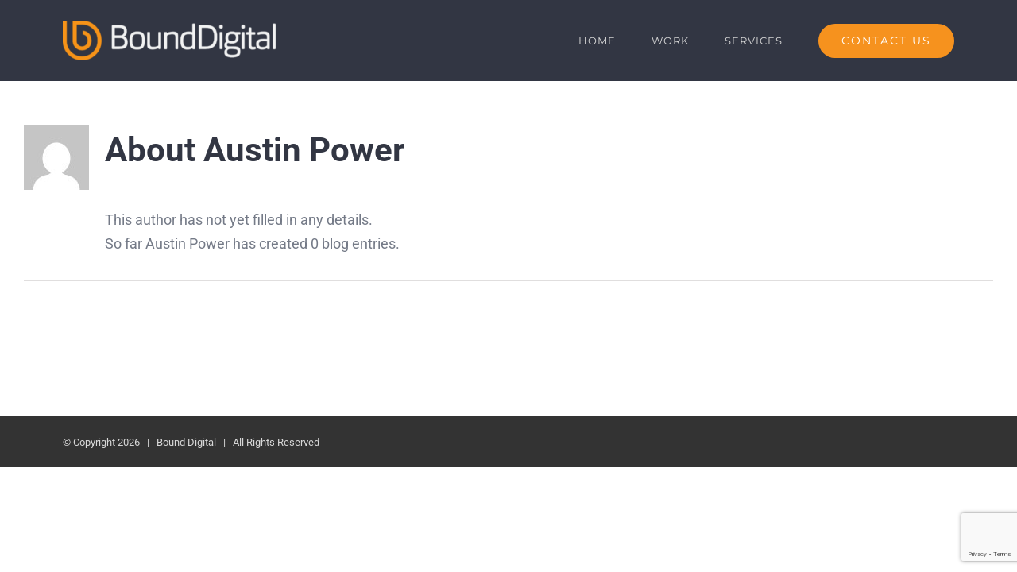

--- FILE ---
content_type: text/html; charset=utf-8
request_url: https://www.google.com/recaptcha/api2/anchor?ar=1&k=6LecPa4UAAAAAHbCFrS0RXVP6E0KbJh_pw5mcW6v&co=aHR0cHM6Ly9ib3VuZGRpZ2l0YWwuY29tOjQ0Mw..&hl=en&v=PoyoqOPhxBO7pBk68S4YbpHZ&size=invisible&anchor-ms=20000&execute-ms=30000&cb=n5ah4t2tmeju
body_size: 48820
content:
<!DOCTYPE HTML><html dir="ltr" lang="en"><head><meta http-equiv="Content-Type" content="text/html; charset=UTF-8">
<meta http-equiv="X-UA-Compatible" content="IE=edge">
<title>reCAPTCHA</title>
<style type="text/css">
/* cyrillic-ext */
@font-face {
  font-family: 'Roboto';
  font-style: normal;
  font-weight: 400;
  font-stretch: 100%;
  src: url(//fonts.gstatic.com/s/roboto/v48/KFO7CnqEu92Fr1ME7kSn66aGLdTylUAMa3GUBHMdazTgWw.woff2) format('woff2');
  unicode-range: U+0460-052F, U+1C80-1C8A, U+20B4, U+2DE0-2DFF, U+A640-A69F, U+FE2E-FE2F;
}
/* cyrillic */
@font-face {
  font-family: 'Roboto';
  font-style: normal;
  font-weight: 400;
  font-stretch: 100%;
  src: url(//fonts.gstatic.com/s/roboto/v48/KFO7CnqEu92Fr1ME7kSn66aGLdTylUAMa3iUBHMdazTgWw.woff2) format('woff2');
  unicode-range: U+0301, U+0400-045F, U+0490-0491, U+04B0-04B1, U+2116;
}
/* greek-ext */
@font-face {
  font-family: 'Roboto';
  font-style: normal;
  font-weight: 400;
  font-stretch: 100%;
  src: url(//fonts.gstatic.com/s/roboto/v48/KFO7CnqEu92Fr1ME7kSn66aGLdTylUAMa3CUBHMdazTgWw.woff2) format('woff2');
  unicode-range: U+1F00-1FFF;
}
/* greek */
@font-face {
  font-family: 'Roboto';
  font-style: normal;
  font-weight: 400;
  font-stretch: 100%;
  src: url(//fonts.gstatic.com/s/roboto/v48/KFO7CnqEu92Fr1ME7kSn66aGLdTylUAMa3-UBHMdazTgWw.woff2) format('woff2');
  unicode-range: U+0370-0377, U+037A-037F, U+0384-038A, U+038C, U+038E-03A1, U+03A3-03FF;
}
/* math */
@font-face {
  font-family: 'Roboto';
  font-style: normal;
  font-weight: 400;
  font-stretch: 100%;
  src: url(//fonts.gstatic.com/s/roboto/v48/KFO7CnqEu92Fr1ME7kSn66aGLdTylUAMawCUBHMdazTgWw.woff2) format('woff2');
  unicode-range: U+0302-0303, U+0305, U+0307-0308, U+0310, U+0312, U+0315, U+031A, U+0326-0327, U+032C, U+032F-0330, U+0332-0333, U+0338, U+033A, U+0346, U+034D, U+0391-03A1, U+03A3-03A9, U+03B1-03C9, U+03D1, U+03D5-03D6, U+03F0-03F1, U+03F4-03F5, U+2016-2017, U+2034-2038, U+203C, U+2040, U+2043, U+2047, U+2050, U+2057, U+205F, U+2070-2071, U+2074-208E, U+2090-209C, U+20D0-20DC, U+20E1, U+20E5-20EF, U+2100-2112, U+2114-2115, U+2117-2121, U+2123-214F, U+2190, U+2192, U+2194-21AE, U+21B0-21E5, U+21F1-21F2, U+21F4-2211, U+2213-2214, U+2216-22FF, U+2308-230B, U+2310, U+2319, U+231C-2321, U+2336-237A, U+237C, U+2395, U+239B-23B7, U+23D0, U+23DC-23E1, U+2474-2475, U+25AF, U+25B3, U+25B7, U+25BD, U+25C1, U+25CA, U+25CC, U+25FB, U+266D-266F, U+27C0-27FF, U+2900-2AFF, U+2B0E-2B11, U+2B30-2B4C, U+2BFE, U+3030, U+FF5B, U+FF5D, U+1D400-1D7FF, U+1EE00-1EEFF;
}
/* symbols */
@font-face {
  font-family: 'Roboto';
  font-style: normal;
  font-weight: 400;
  font-stretch: 100%;
  src: url(//fonts.gstatic.com/s/roboto/v48/KFO7CnqEu92Fr1ME7kSn66aGLdTylUAMaxKUBHMdazTgWw.woff2) format('woff2');
  unicode-range: U+0001-000C, U+000E-001F, U+007F-009F, U+20DD-20E0, U+20E2-20E4, U+2150-218F, U+2190, U+2192, U+2194-2199, U+21AF, U+21E6-21F0, U+21F3, U+2218-2219, U+2299, U+22C4-22C6, U+2300-243F, U+2440-244A, U+2460-24FF, U+25A0-27BF, U+2800-28FF, U+2921-2922, U+2981, U+29BF, U+29EB, U+2B00-2BFF, U+4DC0-4DFF, U+FFF9-FFFB, U+10140-1018E, U+10190-1019C, U+101A0, U+101D0-101FD, U+102E0-102FB, U+10E60-10E7E, U+1D2C0-1D2D3, U+1D2E0-1D37F, U+1F000-1F0FF, U+1F100-1F1AD, U+1F1E6-1F1FF, U+1F30D-1F30F, U+1F315, U+1F31C, U+1F31E, U+1F320-1F32C, U+1F336, U+1F378, U+1F37D, U+1F382, U+1F393-1F39F, U+1F3A7-1F3A8, U+1F3AC-1F3AF, U+1F3C2, U+1F3C4-1F3C6, U+1F3CA-1F3CE, U+1F3D4-1F3E0, U+1F3ED, U+1F3F1-1F3F3, U+1F3F5-1F3F7, U+1F408, U+1F415, U+1F41F, U+1F426, U+1F43F, U+1F441-1F442, U+1F444, U+1F446-1F449, U+1F44C-1F44E, U+1F453, U+1F46A, U+1F47D, U+1F4A3, U+1F4B0, U+1F4B3, U+1F4B9, U+1F4BB, U+1F4BF, U+1F4C8-1F4CB, U+1F4D6, U+1F4DA, U+1F4DF, U+1F4E3-1F4E6, U+1F4EA-1F4ED, U+1F4F7, U+1F4F9-1F4FB, U+1F4FD-1F4FE, U+1F503, U+1F507-1F50B, U+1F50D, U+1F512-1F513, U+1F53E-1F54A, U+1F54F-1F5FA, U+1F610, U+1F650-1F67F, U+1F687, U+1F68D, U+1F691, U+1F694, U+1F698, U+1F6AD, U+1F6B2, U+1F6B9-1F6BA, U+1F6BC, U+1F6C6-1F6CF, U+1F6D3-1F6D7, U+1F6E0-1F6EA, U+1F6F0-1F6F3, U+1F6F7-1F6FC, U+1F700-1F7FF, U+1F800-1F80B, U+1F810-1F847, U+1F850-1F859, U+1F860-1F887, U+1F890-1F8AD, U+1F8B0-1F8BB, U+1F8C0-1F8C1, U+1F900-1F90B, U+1F93B, U+1F946, U+1F984, U+1F996, U+1F9E9, U+1FA00-1FA6F, U+1FA70-1FA7C, U+1FA80-1FA89, U+1FA8F-1FAC6, U+1FACE-1FADC, U+1FADF-1FAE9, U+1FAF0-1FAF8, U+1FB00-1FBFF;
}
/* vietnamese */
@font-face {
  font-family: 'Roboto';
  font-style: normal;
  font-weight: 400;
  font-stretch: 100%;
  src: url(//fonts.gstatic.com/s/roboto/v48/KFO7CnqEu92Fr1ME7kSn66aGLdTylUAMa3OUBHMdazTgWw.woff2) format('woff2');
  unicode-range: U+0102-0103, U+0110-0111, U+0128-0129, U+0168-0169, U+01A0-01A1, U+01AF-01B0, U+0300-0301, U+0303-0304, U+0308-0309, U+0323, U+0329, U+1EA0-1EF9, U+20AB;
}
/* latin-ext */
@font-face {
  font-family: 'Roboto';
  font-style: normal;
  font-weight: 400;
  font-stretch: 100%;
  src: url(//fonts.gstatic.com/s/roboto/v48/KFO7CnqEu92Fr1ME7kSn66aGLdTylUAMa3KUBHMdazTgWw.woff2) format('woff2');
  unicode-range: U+0100-02BA, U+02BD-02C5, U+02C7-02CC, U+02CE-02D7, U+02DD-02FF, U+0304, U+0308, U+0329, U+1D00-1DBF, U+1E00-1E9F, U+1EF2-1EFF, U+2020, U+20A0-20AB, U+20AD-20C0, U+2113, U+2C60-2C7F, U+A720-A7FF;
}
/* latin */
@font-face {
  font-family: 'Roboto';
  font-style: normal;
  font-weight: 400;
  font-stretch: 100%;
  src: url(//fonts.gstatic.com/s/roboto/v48/KFO7CnqEu92Fr1ME7kSn66aGLdTylUAMa3yUBHMdazQ.woff2) format('woff2');
  unicode-range: U+0000-00FF, U+0131, U+0152-0153, U+02BB-02BC, U+02C6, U+02DA, U+02DC, U+0304, U+0308, U+0329, U+2000-206F, U+20AC, U+2122, U+2191, U+2193, U+2212, U+2215, U+FEFF, U+FFFD;
}
/* cyrillic-ext */
@font-face {
  font-family: 'Roboto';
  font-style: normal;
  font-weight: 500;
  font-stretch: 100%;
  src: url(//fonts.gstatic.com/s/roboto/v48/KFO7CnqEu92Fr1ME7kSn66aGLdTylUAMa3GUBHMdazTgWw.woff2) format('woff2');
  unicode-range: U+0460-052F, U+1C80-1C8A, U+20B4, U+2DE0-2DFF, U+A640-A69F, U+FE2E-FE2F;
}
/* cyrillic */
@font-face {
  font-family: 'Roboto';
  font-style: normal;
  font-weight: 500;
  font-stretch: 100%;
  src: url(//fonts.gstatic.com/s/roboto/v48/KFO7CnqEu92Fr1ME7kSn66aGLdTylUAMa3iUBHMdazTgWw.woff2) format('woff2');
  unicode-range: U+0301, U+0400-045F, U+0490-0491, U+04B0-04B1, U+2116;
}
/* greek-ext */
@font-face {
  font-family: 'Roboto';
  font-style: normal;
  font-weight: 500;
  font-stretch: 100%;
  src: url(//fonts.gstatic.com/s/roboto/v48/KFO7CnqEu92Fr1ME7kSn66aGLdTylUAMa3CUBHMdazTgWw.woff2) format('woff2');
  unicode-range: U+1F00-1FFF;
}
/* greek */
@font-face {
  font-family: 'Roboto';
  font-style: normal;
  font-weight: 500;
  font-stretch: 100%;
  src: url(//fonts.gstatic.com/s/roboto/v48/KFO7CnqEu92Fr1ME7kSn66aGLdTylUAMa3-UBHMdazTgWw.woff2) format('woff2');
  unicode-range: U+0370-0377, U+037A-037F, U+0384-038A, U+038C, U+038E-03A1, U+03A3-03FF;
}
/* math */
@font-face {
  font-family: 'Roboto';
  font-style: normal;
  font-weight: 500;
  font-stretch: 100%;
  src: url(//fonts.gstatic.com/s/roboto/v48/KFO7CnqEu92Fr1ME7kSn66aGLdTylUAMawCUBHMdazTgWw.woff2) format('woff2');
  unicode-range: U+0302-0303, U+0305, U+0307-0308, U+0310, U+0312, U+0315, U+031A, U+0326-0327, U+032C, U+032F-0330, U+0332-0333, U+0338, U+033A, U+0346, U+034D, U+0391-03A1, U+03A3-03A9, U+03B1-03C9, U+03D1, U+03D5-03D6, U+03F0-03F1, U+03F4-03F5, U+2016-2017, U+2034-2038, U+203C, U+2040, U+2043, U+2047, U+2050, U+2057, U+205F, U+2070-2071, U+2074-208E, U+2090-209C, U+20D0-20DC, U+20E1, U+20E5-20EF, U+2100-2112, U+2114-2115, U+2117-2121, U+2123-214F, U+2190, U+2192, U+2194-21AE, U+21B0-21E5, U+21F1-21F2, U+21F4-2211, U+2213-2214, U+2216-22FF, U+2308-230B, U+2310, U+2319, U+231C-2321, U+2336-237A, U+237C, U+2395, U+239B-23B7, U+23D0, U+23DC-23E1, U+2474-2475, U+25AF, U+25B3, U+25B7, U+25BD, U+25C1, U+25CA, U+25CC, U+25FB, U+266D-266F, U+27C0-27FF, U+2900-2AFF, U+2B0E-2B11, U+2B30-2B4C, U+2BFE, U+3030, U+FF5B, U+FF5D, U+1D400-1D7FF, U+1EE00-1EEFF;
}
/* symbols */
@font-face {
  font-family: 'Roboto';
  font-style: normal;
  font-weight: 500;
  font-stretch: 100%;
  src: url(//fonts.gstatic.com/s/roboto/v48/KFO7CnqEu92Fr1ME7kSn66aGLdTylUAMaxKUBHMdazTgWw.woff2) format('woff2');
  unicode-range: U+0001-000C, U+000E-001F, U+007F-009F, U+20DD-20E0, U+20E2-20E4, U+2150-218F, U+2190, U+2192, U+2194-2199, U+21AF, U+21E6-21F0, U+21F3, U+2218-2219, U+2299, U+22C4-22C6, U+2300-243F, U+2440-244A, U+2460-24FF, U+25A0-27BF, U+2800-28FF, U+2921-2922, U+2981, U+29BF, U+29EB, U+2B00-2BFF, U+4DC0-4DFF, U+FFF9-FFFB, U+10140-1018E, U+10190-1019C, U+101A0, U+101D0-101FD, U+102E0-102FB, U+10E60-10E7E, U+1D2C0-1D2D3, U+1D2E0-1D37F, U+1F000-1F0FF, U+1F100-1F1AD, U+1F1E6-1F1FF, U+1F30D-1F30F, U+1F315, U+1F31C, U+1F31E, U+1F320-1F32C, U+1F336, U+1F378, U+1F37D, U+1F382, U+1F393-1F39F, U+1F3A7-1F3A8, U+1F3AC-1F3AF, U+1F3C2, U+1F3C4-1F3C6, U+1F3CA-1F3CE, U+1F3D4-1F3E0, U+1F3ED, U+1F3F1-1F3F3, U+1F3F5-1F3F7, U+1F408, U+1F415, U+1F41F, U+1F426, U+1F43F, U+1F441-1F442, U+1F444, U+1F446-1F449, U+1F44C-1F44E, U+1F453, U+1F46A, U+1F47D, U+1F4A3, U+1F4B0, U+1F4B3, U+1F4B9, U+1F4BB, U+1F4BF, U+1F4C8-1F4CB, U+1F4D6, U+1F4DA, U+1F4DF, U+1F4E3-1F4E6, U+1F4EA-1F4ED, U+1F4F7, U+1F4F9-1F4FB, U+1F4FD-1F4FE, U+1F503, U+1F507-1F50B, U+1F50D, U+1F512-1F513, U+1F53E-1F54A, U+1F54F-1F5FA, U+1F610, U+1F650-1F67F, U+1F687, U+1F68D, U+1F691, U+1F694, U+1F698, U+1F6AD, U+1F6B2, U+1F6B9-1F6BA, U+1F6BC, U+1F6C6-1F6CF, U+1F6D3-1F6D7, U+1F6E0-1F6EA, U+1F6F0-1F6F3, U+1F6F7-1F6FC, U+1F700-1F7FF, U+1F800-1F80B, U+1F810-1F847, U+1F850-1F859, U+1F860-1F887, U+1F890-1F8AD, U+1F8B0-1F8BB, U+1F8C0-1F8C1, U+1F900-1F90B, U+1F93B, U+1F946, U+1F984, U+1F996, U+1F9E9, U+1FA00-1FA6F, U+1FA70-1FA7C, U+1FA80-1FA89, U+1FA8F-1FAC6, U+1FACE-1FADC, U+1FADF-1FAE9, U+1FAF0-1FAF8, U+1FB00-1FBFF;
}
/* vietnamese */
@font-face {
  font-family: 'Roboto';
  font-style: normal;
  font-weight: 500;
  font-stretch: 100%;
  src: url(//fonts.gstatic.com/s/roboto/v48/KFO7CnqEu92Fr1ME7kSn66aGLdTylUAMa3OUBHMdazTgWw.woff2) format('woff2');
  unicode-range: U+0102-0103, U+0110-0111, U+0128-0129, U+0168-0169, U+01A0-01A1, U+01AF-01B0, U+0300-0301, U+0303-0304, U+0308-0309, U+0323, U+0329, U+1EA0-1EF9, U+20AB;
}
/* latin-ext */
@font-face {
  font-family: 'Roboto';
  font-style: normal;
  font-weight: 500;
  font-stretch: 100%;
  src: url(//fonts.gstatic.com/s/roboto/v48/KFO7CnqEu92Fr1ME7kSn66aGLdTylUAMa3KUBHMdazTgWw.woff2) format('woff2');
  unicode-range: U+0100-02BA, U+02BD-02C5, U+02C7-02CC, U+02CE-02D7, U+02DD-02FF, U+0304, U+0308, U+0329, U+1D00-1DBF, U+1E00-1E9F, U+1EF2-1EFF, U+2020, U+20A0-20AB, U+20AD-20C0, U+2113, U+2C60-2C7F, U+A720-A7FF;
}
/* latin */
@font-face {
  font-family: 'Roboto';
  font-style: normal;
  font-weight: 500;
  font-stretch: 100%;
  src: url(//fonts.gstatic.com/s/roboto/v48/KFO7CnqEu92Fr1ME7kSn66aGLdTylUAMa3yUBHMdazQ.woff2) format('woff2');
  unicode-range: U+0000-00FF, U+0131, U+0152-0153, U+02BB-02BC, U+02C6, U+02DA, U+02DC, U+0304, U+0308, U+0329, U+2000-206F, U+20AC, U+2122, U+2191, U+2193, U+2212, U+2215, U+FEFF, U+FFFD;
}
/* cyrillic-ext */
@font-face {
  font-family: 'Roboto';
  font-style: normal;
  font-weight: 900;
  font-stretch: 100%;
  src: url(//fonts.gstatic.com/s/roboto/v48/KFO7CnqEu92Fr1ME7kSn66aGLdTylUAMa3GUBHMdazTgWw.woff2) format('woff2');
  unicode-range: U+0460-052F, U+1C80-1C8A, U+20B4, U+2DE0-2DFF, U+A640-A69F, U+FE2E-FE2F;
}
/* cyrillic */
@font-face {
  font-family: 'Roboto';
  font-style: normal;
  font-weight: 900;
  font-stretch: 100%;
  src: url(//fonts.gstatic.com/s/roboto/v48/KFO7CnqEu92Fr1ME7kSn66aGLdTylUAMa3iUBHMdazTgWw.woff2) format('woff2');
  unicode-range: U+0301, U+0400-045F, U+0490-0491, U+04B0-04B1, U+2116;
}
/* greek-ext */
@font-face {
  font-family: 'Roboto';
  font-style: normal;
  font-weight: 900;
  font-stretch: 100%;
  src: url(//fonts.gstatic.com/s/roboto/v48/KFO7CnqEu92Fr1ME7kSn66aGLdTylUAMa3CUBHMdazTgWw.woff2) format('woff2');
  unicode-range: U+1F00-1FFF;
}
/* greek */
@font-face {
  font-family: 'Roboto';
  font-style: normal;
  font-weight: 900;
  font-stretch: 100%;
  src: url(//fonts.gstatic.com/s/roboto/v48/KFO7CnqEu92Fr1ME7kSn66aGLdTylUAMa3-UBHMdazTgWw.woff2) format('woff2');
  unicode-range: U+0370-0377, U+037A-037F, U+0384-038A, U+038C, U+038E-03A1, U+03A3-03FF;
}
/* math */
@font-face {
  font-family: 'Roboto';
  font-style: normal;
  font-weight: 900;
  font-stretch: 100%;
  src: url(//fonts.gstatic.com/s/roboto/v48/KFO7CnqEu92Fr1ME7kSn66aGLdTylUAMawCUBHMdazTgWw.woff2) format('woff2');
  unicode-range: U+0302-0303, U+0305, U+0307-0308, U+0310, U+0312, U+0315, U+031A, U+0326-0327, U+032C, U+032F-0330, U+0332-0333, U+0338, U+033A, U+0346, U+034D, U+0391-03A1, U+03A3-03A9, U+03B1-03C9, U+03D1, U+03D5-03D6, U+03F0-03F1, U+03F4-03F5, U+2016-2017, U+2034-2038, U+203C, U+2040, U+2043, U+2047, U+2050, U+2057, U+205F, U+2070-2071, U+2074-208E, U+2090-209C, U+20D0-20DC, U+20E1, U+20E5-20EF, U+2100-2112, U+2114-2115, U+2117-2121, U+2123-214F, U+2190, U+2192, U+2194-21AE, U+21B0-21E5, U+21F1-21F2, U+21F4-2211, U+2213-2214, U+2216-22FF, U+2308-230B, U+2310, U+2319, U+231C-2321, U+2336-237A, U+237C, U+2395, U+239B-23B7, U+23D0, U+23DC-23E1, U+2474-2475, U+25AF, U+25B3, U+25B7, U+25BD, U+25C1, U+25CA, U+25CC, U+25FB, U+266D-266F, U+27C0-27FF, U+2900-2AFF, U+2B0E-2B11, U+2B30-2B4C, U+2BFE, U+3030, U+FF5B, U+FF5D, U+1D400-1D7FF, U+1EE00-1EEFF;
}
/* symbols */
@font-face {
  font-family: 'Roboto';
  font-style: normal;
  font-weight: 900;
  font-stretch: 100%;
  src: url(//fonts.gstatic.com/s/roboto/v48/KFO7CnqEu92Fr1ME7kSn66aGLdTylUAMaxKUBHMdazTgWw.woff2) format('woff2');
  unicode-range: U+0001-000C, U+000E-001F, U+007F-009F, U+20DD-20E0, U+20E2-20E4, U+2150-218F, U+2190, U+2192, U+2194-2199, U+21AF, U+21E6-21F0, U+21F3, U+2218-2219, U+2299, U+22C4-22C6, U+2300-243F, U+2440-244A, U+2460-24FF, U+25A0-27BF, U+2800-28FF, U+2921-2922, U+2981, U+29BF, U+29EB, U+2B00-2BFF, U+4DC0-4DFF, U+FFF9-FFFB, U+10140-1018E, U+10190-1019C, U+101A0, U+101D0-101FD, U+102E0-102FB, U+10E60-10E7E, U+1D2C0-1D2D3, U+1D2E0-1D37F, U+1F000-1F0FF, U+1F100-1F1AD, U+1F1E6-1F1FF, U+1F30D-1F30F, U+1F315, U+1F31C, U+1F31E, U+1F320-1F32C, U+1F336, U+1F378, U+1F37D, U+1F382, U+1F393-1F39F, U+1F3A7-1F3A8, U+1F3AC-1F3AF, U+1F3C2, U+1F3C4-1F3C6, U+1F3CA-1F3CE, U+1F3D4-1F3E0, U+1F3ED, U+1F3F1-1F3F3, U+1F3F5-1F3F7, U+1F408, U+1F415, U+1F41F, U+1F426, U+1F43F, U+1F441-1F442, U+1F444, U+1F446-1F449, U+1F44C-1F44E, U+1F453, U+1F46A, U+1F47D, U+1F4A3, U+1F4B0, U+1F4B3, U+1F4B9, U+1F4BB, U+1F4BF, U+1F4C8-1F4CB, U+1F4D6, U+1F4DA, U+1F4DF, U+1F4E3-1F4E6, U+1F4EA-1F4ED, U+1F4F7, U+1F4F9-1F4FB, U+1F4FD-1F4FE, U+1F503, U+1F507-1F50B, U+1F50D, U+1F512-1F513, U+1F53E-1F54A, U+1F54F-1F5FA, U+1F610, U+1F650-1F67F, U+1F687, U+1F68D, U+1F691, U+1F694, U+1F698, U+1F6AD, U+1F6B2, U+1F6B9-1F6BA, U+1F6BC, U+1F6C6-1F6CF, U+1F6D3-1F6D7, U+1F6E0-1F6EA, U+1F6F0-1F6F3, U+1F6F7-1F6FC, U+1F700-1F7FF, U+1F800-1F80B, U+1F810-1F847, U+1F850-1F859, U+1F860-1F887, U+1F890-1F8AD, U+1F8B0-1F8BB, U+1F8C0-1F8C1, U+1F900-1F90B, U+1F93B, U+1F946, U+1F984, U+1F996, U+1F9E9, U+1FA00-1FA6F, U+1FA70-1FA7C, U+1FA80-1FA89, U+1FA8F-1FAC6, U+1FACE-1FADC, U+1FADF-1FAE9, U+1FAF0-1FAF8, U+1FB00-1FBFF;
}
/* vietnamese */
@font-face {
  font-family: 'Roboto';
  font-style: normal;
  font-weight: 900;
  font-stretch: 100%;
  src: url(//fonts.gstatic.com/s/roboto/v48/KFO7CnqEu92Fr1ME7kSn66aGLdTylUAMa3OUBHMdazTgWw.woff2) format('woff2');
  unicode-range: U+0102-0103, U+0110-0111, U+0128-0129, U+0168-0169, U+01A0-01A1, U+01AF-01B0, U+0300-0301, U+0303-0304, U+0308-0309, U+0323, U+0329, U+1EA0-1EF9, U+20AB;
}
/* latin-ext */
@font-face {
  font-family: 'Roboto';
  font-style: normal;
  font-weight: 900;
  font-stretch: 100%;
  src: url(//fonts.gstatic.com/s/roboto/v48/KFO7CnqEu92Fr1ME7kSn66aGLdTylUAMa3KUBHMdazTgWw.woff2) format('woff2');
  unicode-range: U+0100-02BA, U+02BD-02C5, U+02C7-02CC, U+02CE-02D7, U+02DD-02FF, U+0304, U+0308, U+0329, U+1D00-1DBF, U+1E00-1E9F, U+1EF2-1EFF, U+2020, U+20A0-20AB, U+20AD-20C0, U+2113, U+2C60-2C7F, U+A720-A7FF;
}
/* latin */
@font-face {
  font-family: 'Roboto';
  font-style: normal;
  font-weight: 900;
  font-stretch: 100%;
  src: url(//fonts.gstatic.com/s/roboto/v48/KFO7CnqEu92Fr1ME7kSn66aGLdTylUAMa3yUBHMdazQ.woff2) format('woff2');
  unicode-range: U+0000-00FF, U+0131, U+0152-0153, U+02BB-02BC, U+02C6, U+02DA, U+02DC, U+0304, U+0308, U+0329, U+2000-206F, U+20AC, U+2122, U+2191, U+2193, U+2212, U+2215, U+FEFF, U+FFFD;
}

</style>
<link rel="stylesheet" type="text/css" href="https://www.gstatic.com/recaptcha/releases/PoyoqOPhxBO7pBk68S4YbpHZ/styles__ltr.css">
<script nonce="3DX_YcSVqK3nfG4xZGR0vA" type="text/javascript">window['__recaptcha_api'] = 'https://www.google.com/recaptcha/api2/';</script>
<script type="text/javascript" src="https://www.gstatic.com/recaptcha/releases/PoyoqOPhxBO7pBk68S4YbpHZ/recaptcha__en.js" nonce="3DX_YcSVqK3nfG4xZGR0vA">
      
    </script></head>
<body><div id="rc-anchor-alert" class="rc-anchor-alert"></div>
<input type="hidden" id="recaptcha-token" value="[base64]">
<script type="text/javascript" nonce="3DX_YcSVqK3nfG4xZGR0vA">
      recaptcha.anchor.Main.init("[\x22ainput\x22,[\x22bgdata\x22,\x22\x22,\[base64]/[base64]/[base64]/[base64]/[base64]/[base64]/KGcoTywyNTMsTy5PKSxVRyhPLEMpKTpnKE8sMjUzLEMpLE8pKSxsKSksTykpfSxieT1mdW5jdGlvbihDLE8sdSxsKXtmb3IobD0odT1SKEMpLDApO08+MDtPLS0pbD1sPDw4fFooQyk7ZyhDLHUsbCl9LFVHPWZ1bmN0aW9uKEMsTyl7Qy5pLmxlbmd0aD4xMDQ/[base64]/[base64]/[base64]/[base64]/[base64]/[base64]/[base64]\\u003d\x22,\[base64]\\u003d\\u003d\x22,\[base64]/CrcK/wpHDp8ODcBFjwoLCpnY/VMO9ExNEw49/wovCj07CtkLDsUzCg8OdwosEw4xRwqHCgMOeV8OIdAXCvcK4wqY+w7hWw7dlw59Rw4QMwp5aw5QDFUJXw4IcG2UYdy/[base64]/CjWFbbDcEw5LDmcOOw5RCwqcqw6TDqMKoFBjDrMKiwrQIwoM3GMOifRLCuMOewpPCtMObwpjDm3wCw4rDkgUwwocHQBLCh8OFNSB/WD42McOsVMOyLlBgN8KIw5DDp2ZOwqU4EG/Dj3RSw4DChWbDlcKOLQZ1w5HCiWdcwp/CtBtLRVPDmBrCuArCqMObwoDDn8OLf0/Dmh/[base64]/CrMOuw6QQMS0Lb8KsacKEfsKrSjQvw4xew41gacK4Q8O8F8O7ScOgw5xdw6TCgMKWw5HCiSsbEsOfw6A+w4PClcOiwr8dwplnA3tDfsOXw50fw400VH3DkCPDmsOlGB/[base64]/Dm8O+w58bw7FiTMOYw7VQBMObYcOlwpzDuD4owpDClMO+SMOEwqBvOwAPwpAzwqrCtsOtwpvDpjPCnsOLMyrDgsO8wp7Dq08Uw5NwwrxtWsK1w7ANwrnDvSU2XHpswr/DmWDCnk8Aw41qw7/CssKWE8Kiw7QGw7tofcKywrpkwr0+w4PDqVLCncKsw7ldMAQ0w505RCPCkD3DhglKGDpAw7trP29awqsTJcO9VsKvw7XDt3XDlcKlwpjDu8KywoV+bAPCl15NwpMKYMOBwoXCoi1lHVzDmsKjF8OIdS8Rwp3DrkjChWJTwoJ/w7/[base64]/wq/DsHXDiyxkIcOMw6HChcOBMGnDjsK0ehvDk8KRQx7CrsOvV3fCtEEMHsKYaMOvwp3ChMKqworClHzDvcK/wq96d8Ofwo9NwpfCml/CsQfDvsK9MCDChS7Cr8OYL0rDg8Oew7nCiFRsGMOaRi3DmcKKasOzdMKew4A2wqdcwp/Ck8KhwrjCgcK8wpQCwr/Cs8OPwp3DgkXDnVNHLCpoaRxlw6ZxD8Oewowiwo3DmHwiLXjCoUEiw4M1wq9gw6TDnT7Cr2E4w4fClV0QwqvDsQHCgEppwqd8w6Qqw5M/[base64]/Di1vDjcKBQcOvw7Y2w4Ysw7TCmcOGwoReAxDCpSpuVg4pwo/Dm8KZCMO6wpfCqBNqwqoVFSbDlsO6bsOJMsKpRMK0w7HCgFx4w6TCosKvwqNOwo3Cvh3DqcK8TsOVw5VwwrrCu3fCgEhzYBXCpMKlw7NiZWXCsEXDocKHdhrDhzw2Ym3DtDjChsO/w7IZHypJVsKqwprDplABwqrCsMOSwqkSwpd0wpI6w60XacK3wp/CvMKEw50LNCJVfcKqc07Cg8KwIMKJw5kJwpMWw4kNGlx/wrfDssOvw5nDsAk2w7haw4Qmw68rwrvCimzCmg/Dm8KWRC3CuMOuJC7CgMKKHjbDosOEaiJRWWF3wpXDgh0Ewro4w6hvwoQyw75SSh/Cin4BAMODw6TDscOAYcKzSynDv1srw7Yowo/CtsOYSFh7w7DCnMKwe0rDp8KUw7TClm/[base64]/CsF8/eMOacBRfwovDjm4sw7wwVsKQwojCqcOSCMOlw6PColTDt05fwrlrwpfDusOZwrg5GsKOwovCksKQw6IUe8KOasOZdkfChD/Ds8Kew5xPFsOxI8K7wrYyBcOXwo7CuUlwwrnDnSPDqi0jPi1/wrsyScKcw73Dg1XDisKtwpvDkhQaBMOTHsOgME3Cpj/ChDhpNC3Chw1yMMOPUBfDoMOkw45iHg7Dk3/DtzbDh8O0BsK4ZcKDw57Dg8KFwqAJEhlzwpvCmcKYDcOjKkAvw5kdw6nDkTcFw6bCgsK8wqDCvsKsw6w/EBpPIsOWVMK+w4jCssKABCnDmcKAw6wqWcKjw4R3w5g4w43CpcOxM8KYFH87fsKENALCncKWcUNVwo1KwoMuPMKSY8KzNEkXwqIhwrjCo8KdZzfDv8Orwp3Do30AIsODRkAeO8OaMh/CkMOiWsOZYMKVOUrDmw/ChMKFPFgmRVduwqgwNghqw7fCnRTCojzDi1bCrC5GL8OoHV0Ow4R4wq/DosKrw4bDmcK5cD1bw4DDvStYw4gtSCQGCDnChBXDin7CtsKIwoI7w5vChsO4w7JGQ00FWsOow53CuQTDlV7CkcO0OcKqwo/Cqj7CmcKVIcKuw4I+QQUaOcKYw5sNI0zDr8OiFMODw5nDnGFuRDDCqCl0w7xFw7zDjSXChiEAwoLDkMKwwpQTwpvCl1MxIcObdmsZwr5lPcKUfynCuMK0fy/DkQAlwptCeMKkAsOAw5tgesKuCDnCg3JvwqUVwpF/[base64]/DlcOFDsK7Fk/CgXktSE1WScOFYcKZwowqEMO2wrnCvhV9w6TCocObwq7DjMKew6LCrcKhQsKxZ8OVw55pZ8KTw41/J8Ocw7LDvcKhXcKWw5Y+GsK6wolpwqPCi8KAVsOoLXHDjik8TcK3w4M0woB7w657w6ZMwoPCpDZ/esKDGcOPwqlLwo3DjsO5J8K+RgTDqcKww7jCuMKpw7wlJsK1wrLDuhEBAsOfwq8nV2J3cMOfwrQSFAxgwogLwp5LwqHDu8Kpw5dLw4Rlw4zCtH1ITMKdw5/Cl8OPw7LDjQjCkcKDHGYKw5M3GsK8w49gc07CkWDCq08AwrTDpTzCuW/DkMKzfMKJw6JUwqTDlQrDon/DncO/[base64]/CtsOzR8Ksw4vDsiPDgiQeVAPCq10BcXzDqifCsBnDmRvDp8K2w4pBw5jCqMOawqYDw6EkRFQiwok3NMOBacOtGsKIwo4Yw4giw77CkzTDkcKIE8KCwq/[base64]/CjStkVh04wp58w5vCvQfDrCXDmFl2wqzDqF3DmnBuw44LwrvCtgfDisKcw4AfFxgXPsOBwo3CisOSwrXDg8KHwr7DpVE9acK5w6xiw77Dv8KHDmhnwq/Dp0UgNMK6w5/DpMKbKMKnw7MWK8KIUcKvRFkAw7oaOsOiw4LDqgjCosO+SRoVYhI5w6nDmTpZwrbCtTh+WMO+wochV8Otw67DkUjDicOxwqXDtl5BCSvCrcKeDVzDrUp+IR/DoMOiwo/DncOJwpHCo3fCssKRKznCksOJwpJQw4XDiWNzwp4oQsK9IcKVw6/DuMKyQh58w5/Ch1UwXiwhe8KUw4oQdsOxw7DDmnHDiSsvfMOOB0TCmsKzw4nCtcKow7zDihhpVTc8YTZ5AMKLw4BaR3jDs8KdB8OYZjvCjBjCpAbCj8Oiw57DvjTDqcK7wp/Cr8KkMsOkPcOmEGLCrHwXasKjworDpsKmwp3DoMKnw519wq9Tw4bDkcKZZMKUwpPCu2TDvcKcZX3CjMO6wqA3PALCvsKKAMO0RcK3w5jCp8KrfB/DvFjCtMKPwo8Wwptow4hfcU0mBD9OwprCtDjDlQYgZChKwo4DRwg/OcOoPXN7w4MGPwgOwoovVcKZLcKhZjjClVHDtsKtwr7DrmHCusKwDU8xDX/CvMK4w6/DnMO4QsOLA8OBw6/CqmbDgcKZAkDCocKjGMO1wqvDsMOVTiDDgC3DoVvDvMOSecOadMOXY8OGwqIHMsOZwoHCrcO/XSnCuAgLwrbCjk0Dw5xCw47Du8KFw4QTA8OQw4fDhULDuE/DisKsExh2ZcKtwoHDs8K+TDZCw5zCqsOOwoN2N8Kjw6HDn2wPw6vCnTFpwq7CiGQQwot7JcKGwrM/[base64]/ClMKzMA/DnsOGwr5xwrlVw4XClcO3SBHCkcK2J8Krw7zCsMKZw7kvwrQtF3XDs8Kbek/CmRfCtm1rYlkvcsOPw7fDt25HLArDo8KNJ8OvE8OHOxM2d2QyKw/CkmzDtMK1w5XChcKnwrV+wqXDvBvCpV3ChhzCrMOsw5zCksO9wpxtwrwIHhBcQFVtw5rDqwXDl3PCkCjCkMK8JwZMY1Rrwp4BwrFfQcKBw5tNUXrCjMKcw4/Ch8K0VMOwacKqw6zCscK6wr/Dhy3CjcOBw4jDucKwBnMlwpDCs8O4wpzDvixAw5XDsMKBwprCqBgUw68yPMKqXRbDvMK7w4MAHsOhLnbDuCxKf08qbcKSw5gfJQXDqDXClipsY1haGmnDn8Oiw5rCoWrCuAwEUCx9wogJEH4TwqzCjsKBwrtlw5t+w7fDpMK5wqomw6Y9wqHDkUvCuz/Cn8KmwoTDpD7DjG/DtMOcwrlpwpgawpdJFcKXworDpnIiY8KAw7ZCW8O/MMOKRsKHelItD8KqV8OaLVt5eHcVwp9xw6vDuisJUcK0WGA3wpstCAHCjgfDsMOVwqg2wp3CnsKHwqnDhlHDo28QwpoSQcO9w7RPw7rDqsOGF8KMw5nChDwew7oxNMKMwrIRZnxMw4zDj8KvOcOow500Th7CmcOMLMKbw6rCuMOrw5lUJMOvwqfCmsKMdMKSXC/DuMOfw7fCoCDDtRzCq8OkwoHCucOvf8O0w47ChsObakvCnl/DkxPDj8OPwodlwr/[base64]/w7AaSX/[base64]/Cr0vDqcKPNV3CoybDhgzCohRqMsKxEXvDshJuw6Ysw69hwozCrEYIwoB4woHCmcKXw4tjwqfDrsOzPjp0AcKGasOCSMK0wr3DgnbClyTDgjktw6/[base64]/CsDbDjUHCqsKOCGvDl8OVw53DtS40S8KVwrYnVi4VOsO2w4TDu0jDrWsPwo1bYMOcFjtMw7nDncOQVF4hQxPCtcKfE3bCgzfCh8Kac8O3WGYKwpNVRcOdwpbChy5GC8KgJcKJHkzCo8K5wrpNw5XDjF/Dm8KGwqQ3djIFw6fDq8K6w6NBw7ZxHsO1QT0/wpjDncONNF3DrgTCgSxhQ8O1w7RSPsOiflgqw4rChho1ecKxE8KbwpzDncO5TsKAwrDDnWDCmsOqMGEIXh8Zfk7DmWDDocK+FMOIAsONfjvDqUA3MQIrKcKGw7w+w7/CvQAfJQlCGcONw71FWV8dbRZSwopQwrIjcSdRNMO1w41pwoRpZGVJIm10AjLCiMOTPl8Mw6vCrcKqL8KHCVjDoxTCrhQFdAPDucKEU8KQUMOFwrDDk0HDkkh8w5/CqyjCvsKiwogbWcOew4Jtwqo3wqHDgsOOw4XDrcOYEsOBMzcPOcOLA0cEQcKbw6bDli7Cv8OQwrnCnMOvMyPCqj4HRsOrPQzCocODHMOtX1vCmMO2XcOEJcK4wr/[base64]/Cm8OuGsODw4zDisO3wroTRQ98EMK0Z8OFwqVHe8OOFMO0VcO+w5PCr2LCi1zDhsOPwq/Dg8KYwrAhYcO1wovDsFIyAjvCpyc6wr8Vwrc8w4LCokPCrsKdw63DvEpzwobCrcOocjnCpMKQw4tSwozDsj19w5Rnw48kw7Vqw6HDrcOUVsOOwow6wpx/OcK3BcO+dCDCnTzDosKqcMOiVsKMwoxfw5VLDsOdw5UMwrhxw5AeLMKQw7/CuMOXRX9Zw6BUwoDDsMODFcO5w5TCv8Ktwp9pwo/DisKmw6zDjcOoEgZHwol+w6cdWClBw6BnHcOSJsKXwod9wo9cwrjCscKIwrgHK8KIw6PCq8KUOELDtMKzVm9vw7RBPG/ClMO0T8ORwrLDtcKCw4bCszkkw6vDp8K6woA5w43CjRvCg8OtwrrCjsOEwqk6Xx3CmXRUVsOIXcKsWMKXJsKlG8OGw7Z4IjPDvMKyXsOQcitJPcOMw70/w6PDvMKSwp8TworDuMObw4fCixBqHGVoDm0WJDzDs8KOw4LCv8O4NzR8PjHCtsK0HG1rw4xfbkhmw5R6WC0Lc8Obw63ClicLWsOQbsOjUcKww75bw43Dk0hyw4nDmMKlQ8KyMcOmEMOLw4tRdTLCgTrCmMKXfMKIMD/CnxIiKiMmwqQqw5DDvsKBw4lFQsOow691w7LCmih3w5LCpAvDuMOWRhBFwqZLOU5Tw6rDk2bDlsOePMKQTjUIe8ONw6HCtS/Cq8K/cMKNwofCgUnDkX4iCcKQCnLCq8KWwokcwo7CsmHDlHskw6NfUjLDi8KBLsOcw5jDmAlJW29WZsK9PMKeNhLCr8OrDsKQwo5je8KFw5R3RsKIwpwhBU/Dr8OSwo7CtcKlw5QqXQhawq/CnlgNZH3CpQ0kwpF5wpTCuXJgwqk3QiF8wqJnw4jDtcKDwoDDsCpIw40/E8OfwqYuGMKQw6PCvMKsdsO/[base64]/CvjrCrMKlYUEEw5jCiQdlw57DuMKzw48Sw7N9PsKvwoQPIMKbwqYwwoTDk8OQYMK1w5LCmsOmWsKAFMK1ZMK0MQPCrlfChABxwqLCvmwJU3TCmcKMccOrw5d/w60FcsOEw7zDh8OjR17Cvy19wq7DkRnDlwZzwqJnwqXCjhV8MBwSw6zChE51w5jCh8K/w7oKw6ADw6TCrsOrdyYPURDDo2wPaMO/[base64]/w4k0w6Frw5LDmwUHBHDDm8Kyw6RQwosUw6PCksKAwq7Dt8KVb8O/[base64]/DtVTDs8K+PwV7EljDimUvw5kswr3CrsOTwrzDgnzDmMK4AMOPw7vCiT8QwrDCq3/[base64]/Di2I5w7d3cXxCw6TCshLDiMKdFxJgfEPDsVvCn8KSGGzCg8OHw6ZAAjYhwohCXcKoVsOywpZow4ZwUcOiP8OZwqdwwp/[base64]/wpcwc2giZsOcV1AqwpTDrQNPwqtLZ8OTKAo+EcKQw5nDkMOqw4/[base64]/WnJpw6jCmcOUfcOuw5pvwpF6wqkBw59IYcKiw7LDl8KvLS/[base64]/[base64]/[base64]/[base64]/DixDDhH/Duy/CmsOMEWMsw5HDlMOKfHjCp8OVNsO2wp90w6fDncO2wrTDtsOIw43DlMOQLsK4bnrDmMKfRVsTw4fDpXvCrcKNE8OlwogEwpPDtsOqwqcmw7LCg24nFMO/w7ApDFEPW0oRakxvacOew5sGc1jCshzDrhMyRG7ChsKmwppSZCd9wr5dRFhZciBVw5lSw7giwokCwrTCmwTCkE/[base64]/[base64]/[base64]/Co8OLwpHDscOkEsO8w5bCqW/DqjzDrBYqwopVwpDCnR00wr/DisOQw6bDlyMQLjVkXcOsdcK/FsOEEsKqCAJrwo8zw6MlwrI+cFHDrkoDIsKOLsOCw5QcwqjDkMKAXUjCngsywoA8woDDgAhhwqk/[base64]/[base64]/ChcOFFH5kw6ZZw57DuMOjw59ZBCDClMOGGn0jE1w2AsOwwrsLwpJsNChnw6lawofDsMOKw4PDkMOlwrFlcsK9w6F3w5TDjMOtw4t6QcOLZi3Dq8OGwpRBF8Kcw6nCnMOZcsKXw7hxw4lKw6pNwoDDmcKnw44qw47CllHDoV4dw4LDj2/ClAhDeGbDoX/DocKQw7TCu3bCjsKLw7bCvhvDuMObZsKcw7/CvsOFXjtYwonDkMOrVmnDqF1MwqrDoRRZw7NRCVHDihRCw48KUinDoQrDu23ChwJ1IGc6IMOLw6tbOsKrGxbDp8OowrPCssO+asO9OsKfwpvDr3nDhcKdUDcxw7nDoH3DusKNKsKNHMOuw4LCt8KcHcOLwrrChMO/NMKUw4XCk8OIw5fCpcKuTHFWw5TDnVzDiMKHw4JfbcKvw41MXMOVJsOZEgLCu8OxAsOQLMOswrYyH8KIw53DtTVhwo4xIjYzJMOOUyrCgH4VA8KYccK7w67DpzDDgVvDp342w6XCmF80wp/[base64]/[base64]/DoHlScGhDwqjDix41w7TCvBjCh1fCp2kIwo5lUcKfw7Ygwptkw5w7IcKkw4PCv8KDw4hZC33DrMOtBwslGcKjecOYKw3DhsOGMMKRJiR/R8K8bEjCu8Ogw77Ds8OrNijDssO5w67DksK2Pz8VwrDCqWXDgm4Xw68hAcO5wq4aw6AAXMK5w5bCugzCt1kQwofCosKYQS/Di8O1w6kLJcKoRCbDiEnCtMOtw5rDhy7CssKRQS/[base64]/CmB9jwrDCisOaQwBfRSjDvDXCvzg3T2wFw5Juw4EsNsOfwpPCv8KlTQgzw5p1Tw3CicOvwpkJwosowqzChnbCvcKUHyjCqCBCSsOjYwvDligCRMKew79ubkdlWMOSw6tPIsKnIMOtB0lPDFfDvcOWbcOaX0DCo8OeQRvCkhvDoSkFw6/CgUoDVsO8wrrDomUiHxk1w5HDj8O2YwUeEMO4NMKAw67Cj3TDmsOlGcOHw6dyw4nCjsODw77ColHDh3TCoMOKwoDCvBXCombCgsO3w7Icw4ZPwpVgbQ0nw4fDl8Kdw4AUwpPCisKpVMO6w4pHW8O8wqcPNyXCk0VQw49aw48Tw5wawq/[base64]/CtWtKe1PDoMKSwp9BMMOFw5LDhsKRbiLClwPDhcOuEsKnwqgtwqTCrMKZwq/DvMKNYcOPw7HDomRGbsOCwpjCjsOYLnTCjEkiQ8O1Jmlsw7fDjcOAREfDqm8/WsO6wqYteX91XwXDvcK7w4l5ZcOiI1/CkCXDtcK/w6hvwqgewrzDj1TDi04Xwp/CmsKbwr1vIsKrXcOnPQ7CrsOfGFwOw71qHEgbbhLCmMKdwokdbF58OcK1wozCpH7CicKlw5lXwop2wqrDtsKkOGsNSMOzIBzCiiHDvMOzwrVQFmPDr8KEUT7Cu8K3w54dw4NLwqliFFvDtsOFG8KTecKAIi1jwprDsE1ULBTCv2tuMsO/OxRowr/Cs8KwBDbDu8KdN8Kdw4nCncOuDMOQwokWworDs8KbDcOCw4fCk8KVZ8OhIVjDjCDCmhcceMK9w7zDq8O8w4Z4w6czDcK5w5d+MBTDnxtDMMOKN8KcWRUZw6dnXMK2UsKkwpPCtsKZwptSdz3Cs8Oqw7jCgxnDkDDDt8OrSMKZwqLDjTvDkFvDoS7CtlY/w7E1TMOjw7DCgsOLw4Umwq3Du8OjKyJ9w7l/V8OQf3p3w585wqPDmntGfnvCsjHDlMKVw64dZ8KtwpFrw4wew5/Ch8OfDm4EwobCsChNVsKmKcO/FcO3wqvClggPYMKjw7/[base64]/w64iw7DDgEcQw4w/S8OVaW3DvcKgwoPDjAzDn8KEw7jCuQZLwq1GwokPwpBmw7VDDMKPH2DDkGfDucOoPCPDqsKow7zCm8KrEwdJwqPDgQdwWw/DuUbDplt+wp40woPDi8ObWjFIwrZRa8KHGg3CsVtAecKLwqzDjinCjMKHwpQGBDTCqENHPnXCvwI1w4DCnmF7w5TCisKzfmvCm8O2w4LDtDEkV20gw7duNXnCumU6wpDDkcKQwovDjg/CucOEYzHCo1DCn0x+FBthw4QJWcO6csKlw4zDhynDunTDtX13bF46wpQnR8KCwpFnw7sBaFZPH8OVfH7Cn8KLRlEowqrDm2nClFLDmnbCq2t/WkgFw75yw4vDrVLCg13DnsOFwrMOwpPCo1wEDglKwprComFWAzhsPTvCucOvw6g8wo8Rw4YWPMKpI8Olw4Eawq8scHrDuMOqw5xWw43CnTMuwpYOb8Krwp/DoMKKY8KIbFrDvMKSw6HDvyI+cmgzw44GGcKOB8KqcDfCqMOgw5XDu8O8AMOCDlEQGlIbw5HCtiA+w7fDoFHDgAk0wo/CocODw7LDlAbDgcK0LHQlK8KDw6fDhFtzwqHDh8Obwo3DgcK9FS7CrEtHKD5vdBfDi2vCl2/DpAY5wrAIw4PDosO6Tkwnw5LDtcOaw7khA0TDjcKmDcONSMO9QcKmwp9jVRIQw7hxw4DDt2rDvcKBe8Kqw6fDq8Kcw47CjDh8dWRcw4lDA8KYw6Q0BDzDugPDsMK1w5rDu8Olw7TCnsK9F3DDocKgwqXCmV3Co8OiJl3ClcOdwobDvXrClBYUwrcdw4/DrMOKc1dCLmDCg8OcwqfCvMKpUsO+CsOPKcK3YsK8FcOATg3Cuwx4NMKqwoLCnsKFwqDCn3pFPcKKwoLDnsOeQl0GwqHDmcO7GGPCpGopajDCnggNRMOjexnDmgIqUlfCpcK5YjTCqms8wqhvXsODVcKnw7/[base64]/Cr8OAccOGw77DqhTCiV3CjsKQw7LCqcK2azjDjEfDhmDDusKgQcOsbBobfQBLwqHCmyV5wrrDrMOia8OOw67DkkE4w79cc8K7w7UhPSp9AizCo1nCiEJvYMOww6h6EMOFwoEpBgvCkmoNw4nDpMKPLsKNfsK/EMOAwpfCr8Kiw6NNwr5OQsO/bRHDvE1vw57DlQnDrBBMwp5aB8Ojwpk/wrfDscOGwrBtcBkUw6HDtMOBalDCmsKIRcKlw709w540DsOFGcKmCsKFw4oTUcOnIzTCiFshSkclw5/Do2cDwqHDp8KbbMKIeMKtwqrDsMKlFVjDvcOaL3sfw57CtMOZE8KCEn/DlsOMei3CvsKZwrRiw5czwqzDj8KQWHp3McO+a1HCpnF0AsKATBrChsKgwplPYhjCgUPCi1jCpC3DjDAyw7JGw4zCoVTDsw9bdMOYIDkrw6PDt8KoCkvDhSvCh8OSw5Y7wokpwqsscgDCtTrCrsK/wrFmwol7NkUEw64CI8K/TMOxQsOVwq5xw5LDmCwww6bDmsKhQD3Cs8KDw5JTwo3CicKQCsOTAnnCpyjDnCPCu3rCtx/DnHNJwqhtwqbDncO6w7sKwrE9IsO8AWhsw7HCp8Ktw7TDrlMWw6Ixw4nDtcO9w6FBNH7CkMKPCsOFw5M9wrXDlsKrL8KiOkxmw6UKB1E4w6fDrErDuQLCj8Kyw69uI3rDqsKjEMOewr1sF3/DucKWFsKTw5/CsMOXRcKfXBswUsOiCAQRwq3Cj8K2FcKtw4ZGJcK4P3M5bHANwqFNPMKRwqbCi2zCrXvDhHwKw7nCs8K2w5TCtcO/TcKHWGMTwrk7w5RJRsKTw5lHKyt2w516el0/a8OUw4/Cn8OFd8O2wqnCsAjDgDTClQzCrj1keMKFw7c7wrcNw5g7wq9mwoHCkT/DgHZtJB9tQzHDkMKJf8OkXHHCn8Oyw7hcKyc7KMOzw4g4LWEiw6ElO8KxwqY8BQ7Cs3bCvcKGw6RpSsKAF8O5wpzCtcKywoYHCMOFc8ONZsKFw7kWAcOSITd7DsKsGTrDssOLw7B2EsOjZwbDnsKywobDsMOSwp5oen1FCQ9aworCs2AKw5kfYl/[base64]/[base64]/QlbDi8KGw55gQmfDmsOmWsKmwr/[base64]/bA/[base64]/CrcKIw4B6fUDDrMO4wpjCiDVcSyM+wpTDgEEDw4TCqEnDuMKsw786ewXCusKwKD7DosO/cUPClQfCt3ZBSsKxw6HDlsKqwqtTA8KCdcK0wpZ/[base64]/w5rCgCZAwr7DkAPCksKhHj/CskDDo8ONLcOMJBkYw4RUw41hJCnCpwdow4IwwrlsCFcwd8O/[base64]/DrkXDqsOJwrQlwoR5Fg/DrcKmSzbDpsObw7rCj8K4Rip/U8KUwoXDoFskeGAuwokvIWPDsHDChQd8U8Oqw6Uuw7rCpi3DsFrCojDDiErCjRnDicKWf8KpTyAzw58DHRZnw7Eqw64tDMKPN1ETbVUZFzsTwpPCsmnDk1vClMOcw6cDwr4lw7HCm8Kxw4d2UcOrwoDDusOTLSTCgnDDnMK7wqZvwpgAw5wRVU/Cg1V/w6Q7YB/CnsOXEsORVHjCukwZEsO2wqUaRWEmHcO9w4TCtyUowq7Du8OYw4/ChsOvFh8cQcKcwqPCoMO9ZDjCq8OCwrXCmG3Ci8OjwqXCtMKLwp9XdB7Cm8KHQ8OWTjjCqcKpwpnCjxkAwrLDpXATwq3Cgxk2wq7CnsKwwqZdwqBHwrHDiMKDdMK7wrrDqDVJw781wrxCw7nCqsO/[base64]/w6Y4ZXVow752w4LCr8OfcMKgWz/DrsKXw7s5w5HCjsKHd8OnwpfDrsOTwr8nw6zCicO4Ag/DgGoswrHDq8OBeWBJfcOBCWPDocKZwqpSw4rDnMKZwroNwrzCvl8Mw6FiwpQBwqwyRmXCjWvCn0/CjhbCt8KEakDClGlKRsKmYyXCncKBw5M/[base64]/DvU7CrVExA33DqsKqP8OJaivDhkVwasKDwrdcdTfCji9Uw41hw6HCmsOXw4l4XFLCtzTCix0jw5zDpyI/wqTDpVVtwo7Ci3Raw4bCngBbwqEJw74IwoBIw5tRw5FiNsK+wrnCvBfChcKkYMKCY8OFw7/DkylARzYuWsKew4LCg8OaGsKEwpMzwoITBVhew4DCs1wHwr3CvRhCw6nCsVxQw7kaw4/DiQcBwpIbw6fCtcKkLVDDngAMb8OfV8OIwoXCm8OgeSUZN8Olw5PDmiDDhcOLw6HDtsOhScKEGywqXCwawp3Cv3Rkw6PDjsKIwoRiwpgTwr/[base64]/Dli8HTMOZWFZiw5DCuHLDjMOOETLCnFB2w4xPw7fDpcKkwrfChcKTaQnCvUnDusKmw47CvsKpSMORw4A0wq3DpsKHDk8DYycNFcKnwrTCgXbDmFXDsgsiwoR/wqDChMOJVsKwCj7Cr2YvQsK6wqjCs2MrQlUtw5bCnQp7woQTTzrCowXCqWdYK8Kqw6fCmMOpw6M2H1HDucOMwoHDjcO6D8OQNMOQcsK9wpHCkFvDvTLDisOVEsKMEAHCqg9CNcOYwqkTD8O5wqcQHMKow4Z2wrFPHsOSwr/DoMKldREvwr7DrsKDAhHDswHCo8KKISPDnz5qZ3Z/w4XCtlnDuBjDsigBf33Dr3TCtFFMIhh3w7XCrsO0OVzCg25tDA5OXcOgw6nDh1V8w4EHw64hwpsDwp7CqcONGjbDisKDwrcvwobCq2Mvw6B3OAkXCWrClWTCoHgcw6NtdsOdDE8Aw7zCqsKTwq/CpiENIsO0w6oJYmwswqrClMOtwrHDmMOuw6LCicOjw73Ds8KfAX1TwqTCjiZCPk/DhMOsBsKnw7vCk8O8w51kw6HCjsKXwpnCoMK9AT3Cgwcgw6vCqCXCnBjChcKvw7QUcsOSUsKVKAzDhA4Qw47Ct8OxwoB7w4PDvcKXwp/DvG0bNsOSwp7CmsK0w7tNcMOKeEvCpcOOMTjDvsKobcK2cgROSmMDw6A2ATkGcsOfPcKTw4LDv8OWw6sDSMOIR8KEDy1aJcKCw4/Dr0jDtVrDtFnClmkqMsOXecKUw7xAw4tjwpVEI2PCt8KsbwvDmMKrccKrw65Bw7k+OsKOw5HCqMKKwozDjAfDjMKNw4/CmsKbfHvCrlcHa8ORwrXDgcK0wpNLLVs/PTPDqiFow53DkEkHw53DqcO0w7zCs8Kbw7DDoU7CrcOaw7rDnDLCrk7Ci8OQFy55w7xlFHLDu8Omw4jCkgTDoR/DoMK+NTQaw74Pw5RuHwVJKCkvSS4ADcKJCsKgEcKHwqTDpHPCpcOrwqJ8cBMuFlHCji47w6/ClsO0w6HCs3lmwoHDgC98wpXDnAN0w6QBa8KKwrN0AsKww6kaXj8xw6fCqm5SKWshWsKzw5ZFQwYwYcKEQzbChsKIVVTCqMK2OcOAP0fCn8KNw6QmCMKZw6lxwrnDo2prw4bCkXnDhGPCgcKBw5XCqBlkBsO2wpsMaTHCmMK2BUgFw5ZUK8KRQTFEbMO/wp9FXcK2w6bDkE/DssKmwoYww4M8AcOcw5YuWGAjezFQw5cgX1XDkWIjw7rDsMONeH4sYMKRPcKuCiR+wobCgm5CZBdDH8Kqw7PDnC82wrZhw5A4ERHDpAvDrsKRDcO9wpzDmcOZw4TDk8OrHkLCkcKvYmnCiMOBwrhSwq/Dk8K9woVnbcOswo0TwpcBwqvDqVV7w4R5RsOlwqYKJ8OCw7vCtsOlw5g5w7rDkcOJQsKRw7hXwqfCiHcDLcOAw7gSw6TCtFnCqn/DtxUhwqldQSvCjnrDhy08wpnDnsO2RgUtw7BlJGXCqcOww5jCvyPDux/DiCvCt8Onwosew6FWw5fCtWrCq8KiR8KBw4MyVm4fwr4fw6Njb3YIRsK8w6V0wprDiBcmwrbCgWjCvkLCgnI4wo3CnsKZwqrCsFYtw5dkwqkzScOwwoHCosKFwrjDocKjdnNYwr7CucK9RTfDjcOCw4ADw7jCu8K/w49QVX/DvMKBeSnCh8KUwqxYJxhNw595I8O1w7DDhsOcUGRowrw3VMOBwqJ9Iy5tw4JHTBDDicOjPFLDujYWLsOdwprDs8Otw5rDqMOSw4tJw7rDo8KewoNKw6HDn8OswovCuMOqUzM5w5zChcOJw4XDmyoaHBpyw7/Di8OVPF/DmWDDosOYVn7Ds8OjPsKwwp3DlcOpw5DCgsKzwotRw7cDwpADw6DDuHTDimjDlmTCrsKnw7vDpnNgw7d6NMK7OMKkM8OMwrHCocK3T8KawqdMNVAresKmF8OLw6Fawo5BZMKgwpsEfCB9w5N7XsKhwrY+w6vDlk98Uh7DusOvwozDo8O8Hm/CqcOowpYXwporw79WIsO4bTdtKsOZW8O0BcOcDU7CsHBhw6jDn0I/w4Vswqwnw4jCtFcWMMO4wobDhQ8VwoLCm2TDjsKULl/DocOwH0x3VlkvLsOWwpnDsFzCpsOQw7/Dl1PDoMOAbwPDmDZMwo99w55IwoTCnMKwwoMKFsKlRA7CkBvCvgrCvjzCm0ATw6/DqMKINAA7w4EgWsOKwqArTcO3akBbF8OsIcO9e8O2wrjCoH7CqHASN8O0aijCqcOdwp7DpS87wpZFQMOQBcOtw4fCmRAjw4fDjFp4w5DDtcK0wrLDuMKjwpHCn2vClzFRwozDjgfCk8KmZV0bw7LCt8KlI0DCt8Kbw7U/FkrDjFHCksKYwqLCuD8nwrPCnzzCosOtw7tXwpU7w7TCjTYMPMO4w67Ds2s9ScO4asKhLzDDh8OxahjCr8OAw6sTwpRTNiXDgMK8wogxcsOBwoYDdMOSD8OID8OvPwIGw45fwrVYw4LDlHXDlUzCusOZwo/[base64]/CtmoWw5Zuw4LDjwrChMOUw4nCgMOsR8OuK8OsNMOcIcKHw6tvVMK1w6bDgnc1CsKcbMKbasOPasOWExTDucKawrcXAxDClyTCiMOtw6fCvmQvwqt5wq/[base64]/w7BKw4fClAssVsKsOcKhw73DqMKjwqjCmMKpd8KFw7zCgw5UwqFDwpVUchnDkgHDgR9OJQMIwokCCcOXE8OxwqpANMKnCcO5XFk7w5TCp8Klw5nDrkPCv0zCi08Cw4xuwpIUwqvCqSQnwr/[base64]/PsOiwofDtXXCmEDCicKmP0orw5RiM0fDhsOQWMOJw7bDtmrCksO8w6I+Y3h4w7rCr8OTwpsbw5HDnkvDnRnDsmMsw4zDhMOdwozDrMKkwrPClC4KwrI5XMK/d0/ClQTCuRcVwoN3FUE2V8KCwrFmXVMCTiPCphvCn8O7ZcKUTz3CnGU7woxCw5TCrl5Ww5M+Zj3Cp8ODw7BGw7fCnsK5PgUaw5XDtcKIw6gDdcO0w4IDwoLDmMOPw6s/w7hPwoHCn8OvYlzDqQ7Ci8OqJWVjwpFVCm3DvMKSA8K+w40/w7tTw7rDt8Kzw6NSwrTCocOewrTClm9VEADCpcKiw6jDiGxHwoVVwr3CiARjwqnCgAnCuMKlw48gw7bDsMONw6AHVMO+XMKmwpbDpcOuwrNJCyM/w4pzwrjCoArChWMSTyJXLynCicOUXcKRwpEiLcOvBcOHETobJsOiBChYwrk9w5FDesKNe8KkwoPCiHrCuy9aG8KjwoDDrzcYXMKALcOxaFc7w7/Dv8ODJRzDscOYwpVnbQ3DpsOqwqURUsKkMlXDgl5twrVywoDDvMOedsOZwpfCicK8wpfCrXROw67CkcKLFinDt8Osw5djGcKGFi1CeMKTW8Ouw4XDtXY2FcOlbMOQw63CqRvCqMO+V8OhBAHCrMKKIsK/[base64]/wr8kwr/DisOKw7UbwpzDicO2w7fDhMKrE8OOJ2jDnWolwp3CucKdwokmwpjDocO/wq0rH2PDhMOYw4tUwqJUwrDDrxR3w75HwonDm1AuwpNwDwLDhcKGw5hXKm5cw7DCgcOYTA11NsOewohEw5xJLFFfXsKSwpk9ER17TxQiwoVyZcKcw4pYwpcXw7fCnsKewp0pGsKgE3fDscKVwqDCk8KJw54YA8OVQsKMw4zCnAYzHsKOw5XCqcKFwrMkwr/DvQc4cMOlW3AVCcOlw4cKEMOOY8OOCVrCkS5BF8KACQnDtMO4IRTChsKmwqXDlMKQHMOwwo/DqXTDh8OPwqTDgmDDl2bCu8KHHcKdw5xiTQ1pwpoUKBoCw43DgcKcw4bDoMKJwpDDn8OYwoJzSMOBw6nCscKlw741RQ3Dolg5VVsjwphvw5llwq3DrmXDv2gFTTPDgcOcYVjCjCvCtsKBExXDisKPw6XCv8O4J2htZlZsJcKzw65QGTXCqld/[base64]/CvsOsw6vDp8K9w5fDsz/DsG0ywoDDpsKNDMOQZlPDpxDDhBXCvcK+RQVRe2jCggXDqcKKwptTZA1aw4HDux80cwTCgF/DhhQmCiHCnMKpDMOaTFRZwqpOGcKswqUzXmcoHcOnw5LClsKuChNjw6/[base64]/CjsKQw47Cr8K+w4/ChcKTwpBSw7w1wrLCjsKrIWbDlsK+ESw8w7UnGzQ1w5DDnljCtlTClMOkw4kCGWHClyw1w5/CrlDCp8OyYcK+IcKjIjHDmsKdVVHCmls9VMOuSMKkw4Riw6BNBnJbw5VHwqwrb8OOTMO6wo1DScOrwprCnsO+BhVNwr1jw73DtnB/w6rDi8O3Ti3DncOFw5hhMMKuT8K9wpXClsOIPsOMFilHw49sO8O0cMKyw7TChQV6wp92GiAYwpjDrcKeJ8O+wr0fw4bDg8KiwprCiQ1eM8KkWsOPfRnDrFPDrcOWw7vCusOmwqjDjsOVW0BswpQkTHVXGcK6aijDhsOjc8KeEcK1w6LCtDHDtA4fw4V8w5x6w7/DsX96TcOJwojDighAw4BjQ8KHwqbCj8Kjw4oME8OlMipNw7jCu8K/ecO8QsKYM8KDwqUbw43Dm2QMw4JvEjRqw47DksORw5vDhWN/V8KHw7TDt8K7PcKTI8OeBAk9w7MWwoTCgsOnwpXChcOcPMKrwrhBwodTTsK/wqzDlmcaJsKDPMKzwq86V3XDgE/DlwnDjVXDpcKGw7d9w6HDssOyw6hdJDvCvGDDlRppwpApTHjCil7CkcOmw4ZEIQU3w6/DqcK6w7TCqcK4EDssw5sLwp19Lj1KR8KOV1zDncOKw7XCtcKgwrbDl8OXwpbCgjvCtsOGTjPDpwQ9AG9lw7vDicKeDMKkCMOrAT7DqMKAw7sQXMKGCl9vS8KcSsK+aCbCv2rDp8OpwqnCnsOoDMO+w53Dq8KSw7DChBEVw7New6NLFy0vIz4awovDi0/[base64]/DpcKvw53DkMOHEDAKe1NQw7rCoBp/[base64]/Ds8OqWsO/WzIKGGQewpnCnT9/w6rDpMO4GggrwpHCkMKWwqMpw7taw47Cim42w60PMBRTwqjDmcKLwonCs0vChBdNUsOkJsKlwqjDgMOowrsDBGM7Si4VbcOtesKTP8O+IXbCs8OZRsKWJsKYwpjDtzrCviMtbWFhw5LDl8OVCw\\u003d\\u003d\x22],null,[\x22conf\x22,null,\x226LecPa4UAAAAAHbCFrS0RXVP6E0KbJh_pw5mcW6v\x22,1,null,null,null,0,[21,125,63,73,95,87,41,43,42,83,102,105,109,121],[1017145,507],0,null,null,null,null,0,null,0,null,700,1,null,0,\[base64]/76lBhnEnQkZnOKMAhmv8xEZ\x22,0,0,null,null,1,null,0,1,null,null,null,0],\x22https://bounddigital.com:443\x22,null,[3,1,1],null,null,null,1,3600,[\x22https://www.google.com/intl/en/policies/privacy/\x22,\x22https://www.google.com/intl/en/policies/terms/\x22],\x22xmJimm20NyYmvHVcaoKZkGPjEFF9Tero59xTuREdkbA\\u003d\x22,1,0,null,1,1769155761141,0,0,[235,186,49,160],null,[29,7,239,130],\x22RC-2hZBxMrCjYK_MQ\x22,null,null,null,null,null,\x220dAFcWeA46rWEIpcPdHOLt202NVk8eEXi1FijQSvweEsiG5O1uM4p2adCRsk_KCUgf09zPvSH2SQiuXeDMWFab4iedLa6MYhisSw\x22,1769238561080]");
    </script></body></html>